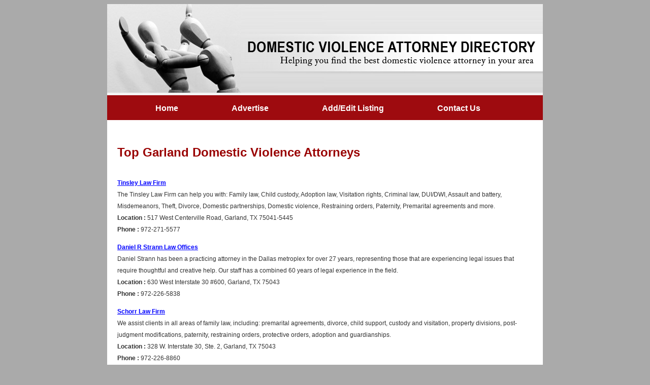

--- FILE ---
content_type: text/html
request_url: http://domesticviolenceattorneydir.com/garland-domestic-violence-attorney.html
body_size: 3638
content:
<!DOCTYPE html PUBLIC "-//W3C//DTD XHTML 1.0 Transitional//EN" "http://www.w3.org/TR/xhtml1/DTD/xhtml1-transitional.dtd">
<html xmlns="http://www.w3.org/1999/xhtml">
<head>
<meta name="description" content="Domestic Violence Attorney Directory" />
<meta name="viewport" content="width=device-width, initial-scale=1.0">
<link href="style.css" rel="stylesheet" type="text/css" />
<link href="responsive.css" rel="stylesheet" type="text/css" />
<title>Garland Domestic Violence Attorney - Top Domestic Violence Attorneys in Garland, TX</title>
</head>
<body>
<table width="858" border="0" cellspacing="0" cellpadding="0" bgcolor="#FFFFFF" align="center" class="table1">
  <tr>
    <td><div id="header" align="center"><img src="images/header.jpg" border="0" usemap="#Map" /></div>
				<div id="navbar">
	  <ul>
	    <li><a href="index.html">Home</a></li>
	    <li><a href="listing.html">Advertise</a></li>
	    <li> <a href="listing.html">Add/Edit Listing</a></li>
	    <li><a href="contact.html">Contact Us  </a></li>
	  </ul>
	</div>	<div id="right"></div>	<div id="content">
<h1>Top Garland Domestic Violence Attorneys</h1>
<p><span><a href="http://www.tinsley-lawfirm.com/">Tinsley Law Firm</a></span><br />
 The Tinsley Law Firm can help you with: Family law, Child custody, Adoption law, Visitation rights, Criminal law, DUI/DWI, Assault and battery, Misdemeanors, Theft, Divorce, Domestic partnerships, Domestic violence, Restraining orders, Paternity, Premarital agreements and more.
<br />
<strong>Location :</strong>  517 West Centerville Road, Garland, TX 75041-5445<br />
<strong>Phone :</strong>  972-271-5577<br />
</p>
<p><span><a href="http://www.strannlawfirm.com">Daniel R Strann Law Offices</a></span><br />
 Daniel Strann has been a practicing attorney in the Dallas metroplex for over 27 years, representing those that are experiencing legal issues that require thoughtful and creative help. Our staff has a combined 60 years of legal experience in the field.
<br />
<strong>Location :</strong>  630 West Interstate 30 #600, Garland, TX 75043<br />
<strong>Phone :</strong>  972-226-5838<br />
</p>
<p><span><a href="http://schorrfirm.com">Schorr Law Firm</a></span><br />
 We assist clients in all areas of family law, including: premarital agreements, divorce, child support, custody and visitation, property divisions, post-judgment modifications, paternity, restraining orders, protective orders, adoption and guardianships.
<br />
<strong>Location :</strong>  328 W. Interstate 30, Ste. 2, Garland, TX 75043<br />
<strong>Phone :</strong>  972-226-8860<br />
</p>
<p><span><a href="http://blackwellfamilylaw.com">Ron O. Blackwell Attorney at Law</a></span><br />
 The attorney handles all aspects of family law and can help you resolve issues with the following matters: Divorce, Child Custody, Visitation, Child Support Issues, Enforcement of Child Support and Possession, Modification of Prior Orders, Spousal Support, Protective Orders (Restraining Orders), Pre-Nuptial and Post Nuptial Agreements, Termination and Adoptions, Establishment of Paternity and more.
<br />
<strong>Location :</strong>  1750 Northwest Highway #245, Garland, TX 75041<br />
<strong>Phone :</strong>  (972) 681-8141<br />
</p>

	  </div>
	<div id="left">

	</div>
		<div id="footer" class="footext">Domestic Violence Attorney Directory &copy; 2026<br />
<a href="index.html">Home</a> | <a href="terms.html">Terms & Conditions</a> | <a href="privacy.html">Privacy Policy</a> | <a href="resources.html">Resources</a> | <a href="sitemap.html">Sitemap</a> | <a href="contact.html">Contact Us</a></div></td>

  </tr>
</table>
</body>
</html>

--- FILE ---
content_type: text/css
request_url: http://domesticviolenceattorneydir.com/style.css
body_size: 2584
content:
/* CSS Document */

body {
background: #aaaaaa;
color: #333333;
font-family: Verdana, Arial, Helvetica, sans-serif;
font-size: 12px;
line-height: 23px;
}

#header {
float: left;
width: 858px;
}

#content {
float: left;
padding-bottom: 30px;
padding-left: 20px;
padding-right: 20px;
padding-top: 30px;
width: 806px;
}

#content2 {
float: left;
padding-bottom: 30px;
padding-left: 20px;
padding-right: 20px;
padding-top: 30px;
width: 806px;
}

#left {
float: left;
width: 0px;
}

#right {
float: left;
width: 0px;
}

#footer {
background: #000000;
padding-bottom: 15px;
padding-top: 15px;
float: left;
text-align: center;
width: 858px;
}

#recommended {
background: #F4F4F4;
border: 2px #CCCCCC dotted;
width: 150px;
padding: 7px;
text-align: center;
}

#menu {
width: 150px;
padding-left: 7px;
padding-right: 7px;
padding-top: 25px;
text-align: center;
}

#newsletter {
background: #F8F8F8;
border: 2px #CCCCCC dotted;
width: 150px;
padding-bottom: 10px;
padding-left: 10px;
padding-right: 10px;
padding-top: 10px;
}

h1 {
color: #990000;
font-family: Arial, Helvetica, sans-serif;
font-size: 24px;
padding-bottom: 15px;
line-height: 36px;
}

h2 {
color: #333333;
font-family: Arial, Helvetica, sans-serif;
font-size: 18px;
}

.cell1 {
border: 1px solid #CCCCCC;
}

.footext {
color: #FFFFFF;
font-family: Verdana, Arial, Helvetica, sans-serif;
font-size: 11px;
font-weight: normal;
}

.footext a:link {
color: #FFFFFF;
text-decoration: none;
}

.footext a:visited {
color: #FFFFFF;
text-decoration: none;
}

.footext a:hover {
border-bottom: 1px #FFFFFF dotted;
color: #FFFFFF;
text-decoration: none;
}

a:link {
color: #333333;
text-decoration: underline;
}

a:visited {
color: #333333;
text-decoration: underline;
}

a:hover {
color: #990000;
text-decoration: underline;
}

span a:link {
color: #00F;
font-weight: bold;
}

span a:visited {
color: #00F;
font-weight: bold;
}

span a:hover {
color: #00F;
font-weight: bold;
}

#navbar {
background: #9e0b0f;
border-top: 5px solid #f4f4f4;
float: left;
height: 49px;
width: 858px;
}

#navbar ul {
color: #FFFFFF;
font-family: Arial, Helvetica, sans-serif;
font-size: 16px;
list-style-type: none;
padding-left: 95px;
padding-top: 14px;
margin: 0;
}

#navbar li {
float: left;
padding-right: 105px;
}

#navbar li a:link {
color: #FFFFFF;
font-weight: bold;
text-decoration: none;
}

#navbar li a:visited {
color: #FFFFFF;
font-weight: bold;
text-decoration: none;
}

#navbar li a:hover {
color: #FFFFFF;
font-weight: bold;
text-decoration: underline;
}

#adform {
background: #c0d643;
padding: 15px;
font-size: 14px;
line-height: 25px;
}

--- FILE ---
content_type: text/css
request_url: http://domesticviolenceattorneydir.com/responsive.css
body_size: 1783
content:
/* Responsive Mobile Styles - Wide Type */

@media (max-width:980px) {
	body {
		margin: 0;
	}
	table, .table1, #header, #navbar, #footer {
		width: 100% !important;
		max-width: 858px;
	}
	#header img {
		display: none;
	}
	#header {
		background: url("images/header-mobile.jpg");
		background-size: cover;
		background-position: center top;
		height: 271px;
	}
	#content, #content2, #contentnew {
		width: auto;
	}
	#right, #left {
		padding: 0;
		width: auto;
	}
	img {
		height: auto;
		max-width: 100%;
	}
	#navbar ul {
		padding-left: 20px;
		font-size: 14px;
	}
	#navbar li {
		padding-right: 80px;
	}
	#navbar li:last-child {
		padding-right: 0;
	}
	textarea {
		width: 100% !important;
	}
	.table1 table td {
		width: 23%;
		display: inline-block;
	}
}

@media (max-width:768px) {
	#header {
		height: 243px;
	}
	#navbar ul {
		padding-left: 20px;
		font-size: 14px;
	}
	#navbar li {
		padding-right: 50px;
	}
}

@media (max-width:640px) {
	#header {
		height: 190px;
	}
	#navbar ul {
		padding-left: 20px;
		font-size: 14px;
	}
	#navbar li {
		padding-right: 40px;
	}
}

@media (max-width:414px) {
	#header {
		height: 131px;
	}
	#navbar {
		border-top: 3px solid #ffeff6;
	}
	#navbar ul {
		padding-left: 20px;
		font-size: 14px;
	}
	#navbar li {
		padding-right: 24px;
	}
	.table1 table td {
		width: 44.67%;
		display: inline-block;
	}
}

@media (max-width:375px) {
	#header {
		height: 119px;
	}
	#navbar ul {
		font-size: 13px;
	}
	#navbar li {
		padding-right: 20px;
	}
}

@media (max-width:360px) {
	#header {
		height: 110px;
	}
	#navbar ul {
		padding-left: 15px;
		font-size: 13px;
	}
	#navbar li {
		padding-right: 15px;
	}
}

@media (max-width:320px) {
	#header {
		height: 101px;
	}
	#navbar ul {
		font-size: 12px;
	}
	#navbar li {
		padding-right: 15px;
	}
}